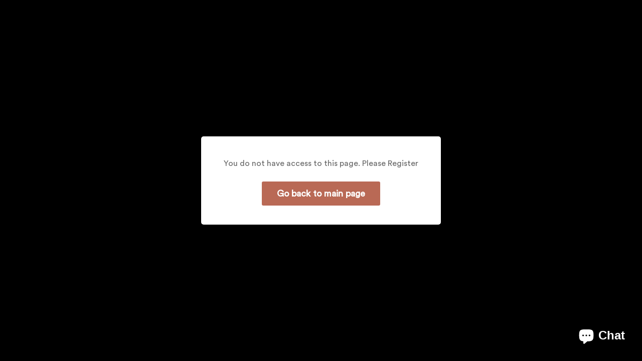

--- FILE ---
content_type: text/css
request_url: https://wholesale.beysis.com/cdn/shop/t/23/assets/global.css?v=160659797600313715471762234492
body_size: 803
content:
@font-face{font-family:Circular Std;src:url(/cdn/shop/files/CircularStd-Medium.eot?v=1761733394);src:url(/cdn/shop/files/CircularStd-Medium.eot?v=1761733394?#iefix) format("embedded-opentype"),url(/cdn/shop/files/CircularStd-Medium.woff2?v=1761733393) format("woff2"),url(/cdn/shop/files/CircularStd-Medium.woff?v=1761733394) format("woff"),url(/cdn/shop/files/CircularStd-Medium.ttf?v=1761733394) format("truetype");font-weight:500;font-style:normal;font-display:swap}@font-face{font-family:Circular Std Book;src:url(/cdn/shop/files/CircularStd-Book.eot?v=1761733394);src:url(/cdn/shop/files/CircularStd-Book.eot?v=1761733394?#iefix) format("embedded-opentype"),url(/cdn/shop/files/CircularStd-Book.woff2?v=1761733393) format("woff2"),url(/cdn/shop/files/CircularStd-Book.woff?v=1761733394) format("woff"),url(/cdn/shop/files/CircularStd-Book.ttf?v=1761733394) format("truetype");font-weight:500;font-style:normal;font-display:swap}h1,h2,h3,h4,h5,h6{letter-spacing:-.5px;font-weight:600!important}h1,.h1,h3,.h3,h4,.h4,h5,.h5,h6,.h6{font-family:Circular Std!important}h2,.call-to-action,a,button,body p,body,input,textarea,select,body #qab_bar,body #qab_message,.currency-switcher *,.main-header--tools .mini-cart-wrap,.pagination *,.option-header .option-name,select option,.template-customers-account .page-title,.customer *,.ls-results *,input #placeholder,input::placeholder,.field::-webkit-input-placeholder,.action-button,.cart-mini *,.cart *,input[type=text]::-webkit-input-placeholder,input[type=email]::-webkit-input-placeholder,input[type=number]::-webkit-input-placeholder,input[type=password]::-webkit-input-placeholder,textarea::-webkit-input-placeholder{font-family:Circular Std Book!important}.dynamic-title-size{font-size:var(--desktop_font_size)!important}.dynamic-title-size-sub-title{font-size:var(--desktop_font_size_sub_title)!important}.dynamic-title-size-heading{font-size:var(--desktop_font_size-heading)!important}.dynamic-title-size-body{font-size:var(--desktop_font_size_body)!important}body .main-header nav.full .nav-item>.label,body .main-header nav.full .nav-item .dropdown-wrap .dropdown-item a .label,body .main-header nav.full .nav-item .dropdown-wrap .dropdown-item a .icon,body .main-header nav.full .nav-item .dropdown-wrap .dropdown-item a,body .mobile-dropdown .list .list-item a{color:#a14636;font-family:Circular Std Book!important}.template-index .slideshow .slide .content .call-to-action{margin-top:0;border-radius:30px}.featured-collection .product-card-overlay-content{position:absolute;top:50%;transform:translateY(-50%);text-align:center;left:0;right:0;padding:0 20px}.dynamic-image-with-text .picture-block-body{color:unset}.home-logo-list .logo-bar{border-top:1px solid #dcdcdc;padding-top:20px}.home-logo-list .logo-bar .slick-track{display:flex;flex-wrap:wrap}.home-logo-list .logo-bar .slick-slide{min-width:16%}.home-logo-list .logo-bar__item{position:relative}.home-logo-list .logo-bar .slick-slide.slick-current.slick-active .logo-bar__item-img{opacity:1}.home-logo-list .logo-bar__item-img{cursor:pointer;top:0;left:0;width:100%;height:100%;background-position:center center;background-repeat:no-repeat;background-size:contain;opacity:.25;-webkit-transition:.3s ease-in-out;-o-transition:.3s ease-in-out;transition:.3s ease-in-out;position:relative;margin-left:auto;margin-right:auto;max-width:90%;background-color:transparent}.home-logo-list .logo-bar__text.hide{display:none}.home-logo-list{padding-top:50px}.home-logo-list .logo-bottom-content-text{text-align:center;margin-bottom:50px}.home-logo-list .logo-bar__item-img:after{content:"";display:block;padding-top:calc(100 / 220 * 100%)}.about-bannner .content-area-inner{max-width:600px}.about-bannner .inner-banner-txt{position:absolute;top:50%;transform:translateY(-50%);z-index:1;width:100%;height:max-content}.template-search .result figure img{width:100%;transform:unset!important}.home-login-wrapper .page-title .label{text-transform:capitalize;text-align:center;line-height:normal}@media only screen and (min-width: 992px){.slideshow .content.left.center{transform:translate(-40%,-50%);left:0;top:50%}}@media only screen and (max-width: 999px){.dynamic-title-size{font-size:var(--tablet_font_size)!important}.dynamic-title-size-sub-title{font-size:var(--tablet_font_size_sub_title)!important}.dynamic-title-size-heading{font-size:var(--tablet_font_size-heading)!important}.dynamic-title-size-body{font-size:var(--tablet_font_size_body)!important}.about-bannner .content-area-inner{max-width:500px}.template-product .product-area .product-details-wrapper .header .price{margin:0}}@media only screen and (max-width: 991px){.template-index .slideshow .slide .content.left.center{margin-right:0;margin-left:0;width:max-content;transform:translateY(-50%)}}@media only screen and (min-width: 720px){.slideshow .content.left.center{left:0;top:50%}.slideshow .desktop-hidden{display:none}}@media (max-width: 768px){.home-logo-list .logo-bar .slick-slide{min-width:33.3%}.home-logo-list .logo-bottom-content-text{margin-bottom:25px}}@media only screen and (max-width: 749px){.dynamic-title-size{font-size:var(--mobile_font_size)!important}.dynamic-title-size-sub-title{font-size:var(--mobile_font_size_sub_title)!important}.dynamic-title-size-heading{font-size:var(--mobile_font_size-heading)!important}.dynamic-title-size-body{font-size:var(--mobile_font_size_body)!important}.about-bannner .content-area-inner{max-width:350px}.about-bannner .content-area-inner p{font-size:12px}}@media only screen and (max-width: 719px){.slideshow .mobile-hidden{display:none}.template-index .slideshow .slide .content,.template-index .slideshow .slide .content.center,.template-index .slideshow .slide .content.left,.template-index .slideshow .slide .content.right,.template-index .slideshow .slide .content.left.center,.template-index .slideshow .slide .content.center-center{max-width:100%;width:100%;bottom:50%;top:0;height:100%;left:0;position:absolute}.template-index .slideshow .slide .content.left.center{transform:none}.slideshow .slide .content{display:flex;flex-direction:column;justify-content:space-between}.template-index .home-section.has-border:before,.template-index .slideshow:after{display:none}.template-index .slide .content-inner-wrap{position:absolute!important;top:0;bottom:0;left:0!important;width:100%}.template-index .slide .content-outer-wrap{position:absolute!important;left:0;width:100%;height:100%}.template-product .product-area .product-details-wrapper .header .price{margin:0}.template-product .product-area .product-form-grid{margin-top:5px}}
/*# sourceMappingURL=/cdn/shop/t/23/assets/global.css.map?v=160659797600313715471762234492 */


--- FILE ---
content_type: text/css
request_url: https://wholesale.beysis.com/cdn/shop/t/23/assets/dynamic.css?v=148109846846363695571762234567
body_size: 8829
content:
/** Shopify CDN: Minification failed

Line 249:83 Unexpected "}"

**/
/*-------- Gerneral Css --------*/
/* @font-face{font-family:'Fiona-Regular';src:url('Fiona-Regular.otf')  format('opentype'),url('Fiona-Regular.eot') format('embedded-opentype'),url('Fiona-Regular.woff') format('woff'),url('Fiona-Regular.ttf')  format('truetype'),url('Fiona-Regular.svg#Fiona-Regular') format('svg');font-weight:normal;font-style:normal;}
@font-face{font-family:'Skin-Regular';src:url('Skin-Regular.eot') format('embedded-opentype'),url('Skin-Regular.woff') format('woff'),url('Skin-Regular.ttf')  format('truetype'),url('Skin-Regular.svg#Skin-Regular') format('svg');font-weight:normal;font-style:normal;} */
/* html{font-size:100%;font-family:'Skin-Regular'!important;} */
html,body{-webkit-font-smoothing:antialiased;-moz-osx-font-smoothing:grayscale;font-size:16px;}
/* body,input,textarea,button,select{font-family:'Skin-Regular'!important;}
h1,.h1,h2,.h2,h3,.h3,h4,.h4,h5,.h5,h6,.h6{font-family:'Fiona-Regular';} */
p{font-size:16px;/*font-family:'Skin-Regular';*/letter-spacing:1px;}
a:hover,a:focus{text-decoration:none;outline:none;}
button:focus,input:focus,select:focus,textarea:focus{outline:none;box-shadow:none;}
a:hover,a:focus,.btn--link:hover,.btn--link:focus,.btn:hover,.btn:focus{opacity:1;}
a:not([disabled]):hover,a:focus{color:#b96955;}
a,button,input,select{-webkit-transition:all 0.2s ease-in-out;-moz-transition:all 0.2s ease-in-out;-o-transition:all 0.2s ease-in-out;transition:all 0.2s ease-in-out;/*font-family:'Skin-Regular';*/}
img{max-width:100%;vertical-align:top;}
/* .call-to-action{font-family:'Skin-Regular'!important;} */
.section-title{font-size:24px;}
.page-title{border:none;}

/*-------- Header Css --------*/
.header-minimal{padding:0;}
.page-title .label{font-size:36px;text-transform:uppercase;/*font-family:'Skin-Regular';*/} 
.main-header .header-minimal .store-logo{padding:0;}
.header-minimal nav.full ul{display:-webkit-box;display:-moz-box;display:-ms-flexbox;display:-webkit-flex;display:flex;-webkit-box-pack:space-between;-ms-flex-pack:space-between;-webkit-justify-content:space-between;-ms-justify-content:space-between;justify-content:space-between;width:80%;margin:0 auto;}
.quik{color:#78342f;text-transform:capitalize;/*font-family:'Skin-Regular';*/padding:0!important;border:1px solid transparent;letter-spacing:3px;font-size:13px;margin-right:20px;}
.main-header nav.full .nav-item>.label{text-transform:capitalize;/*font-family:'Skin-Regular';*/padding:0!important;border:1px solid transparent;letter-spacing:3px}
.main-header nav.full .nav-item>.label:hover{color:#b96955;border-bottom:1px solid #b96955;}
.main-header nav.full .nav-item.dropdown{position:inherit;}
.main-header nav.full{position:inherit;}
.main-header nav.full .nav-item .dropdown-wrap{position:relative;width:calc(100% - 350px);left:0;top:0;opacity:1;padding:0 15px;flex-flow:row wrap;display:inline-block;pointer-events:inherit;}
.nav-inner{position:absolute;width:100%;z-index:99;left:0;background:#fff;top:95px;padding:30px 0;}
.nav-deropdown{display:table;width:100%;padding-left:20px;padding-right:20px;}
.free-ship-txt{display:inline-block;width:350px;letter-spacing:2px;font-size:14px;float:left;}
.main-header nav.full .nav-item .dropdown-wrap li{width:33.33%;float:left;}
.main-header nav.full .nav-item .dropdown-wrap .dropdown-item a{/*font-family:'Skin-Regular';*/font-size:14px;font-weight:normal;} 
.main-header nav.full .nav-item{padding:38px 0;}
.mini-cart-wrap{font-size:14px!important;letter-spacing:1px;/*font-family:'Skin-Regular'!important;*/font-weight:normal;}
.main-header--tools .mini-cart-wrap .item-count{position:relative;top:0;transform:none;right:0;left:0;width:20px;float:right;margin-left:5px;height:20px;font-size:10px;text-align:center;}
.store-title img{max-width:100%;transform:none!important;}
#main-footer .newsletter a,#main-footer .contact a,#main-footer .footer-menu a,#main-footer .social a{color:#696969;}
.product-card-figure img,.product-main-image img,.product-area .showcase .wrap img,.product-area .pager .wrap img, .cart-table  img{transform:none!important;top:0!important;}

/*-------- Home Page Css --------*/
.collections .collection:hover .label,.featured-collections .collection:hover .label{visibility:hidden;}
.collections .collection .label,.collections .collection .browse,.featured-collections .collection .label,.featured-collections .collection .browse{position:absolute;top:50%;left:0;right:0;z-index:1000;text-align:center;color:#ffffff;text-shadow:0px 0px 10px rgba(0,0,0,0.33);margin:0;padding:0 30px;/*font-family:'Skin-Regular';*/}
.featured-collections .collection .browse{left:50%;background:transparent;font-size:24px;line-height:30px;border:none;padding:4px 0;color:#fff;width:100%; /*font-family:'Skin-Regular'!important;*/text-transform:inherit;}
.featured-collections .collection .browse:hover{background:transparent;color:#fff;}
.collections .collection:hover .collection-overlay,.featured-collections .collection:hover .collection-overlay{transform:none;}
.collections .collection:hover a,.featured-collections .collection:hover a{background-color:rgba(0,0,0,0.6);}
.collections .collection-wrap:hover .collection-wrap-image,.featured-collections .collection-wrap:hover .collection-wrap-image{transform:none;}
#main-footer .social{padding:0;margin:50px 0;}
.collection-title .description{max-width:600px;float:left;}
.template-index .featured-collections .wrap{justify-content:inherit;margin-left:-30px;}
.featured-collections .collection-wrap{padding-left:30px;width:25%;margin-bottom:20px;}
/* .template-index .slide img{width:100vmax;z-index:-1;position:absolute;top:0;left:50%;transform:translate(-50%,0);pointer-events:none;height:auto;min-width:auto;min-height:auto;} */
.picture-block-image img{height:auto;}
.quick-order .description{max-width:600px;float:left;}
.template-index .slide.active{z-index:auto!important;opacity:1 !important;}

/*-------- Shop Page Css --------*/
.product-inner{position:relative;}
.product-card-footer{position:absolute;top:0;transform:translateY(-50%);text-align:center;left:0;right:0;opacity:0;height:100%;z-index:99;margin:0;}
.product-card-details .title a{color:#fff;}
.product-inner:hover .product-card-figure:before{content:"";background:rgba(0,0,0,0.6);width:100%;height:100%;position:absolute;z-index:1;}
.product-card-footer .product-card-interactions{display:inline-block;width:100%;height:100%;}
.product-card-details .title{font-size:22px;/*font-family:'Skin-Regular'!important;*/}
.product-card-details .price span{color:#fff;font-size:24px;/*font-family:'Skin-Regular'!important;*/}
.product-card-overlay{padding:0;background:transparent;}
.product-card-footer .product-card-interaction-addtocart{display:none;}
.product-card-footer .product-card-interaction-quickshop{opacity:0;width:100%;height:100%;position:absolute;background:transparent;}
.product figure>a{position:relative;}
.product figure>a.product-card-overlay{top:0;width:100%;position:absolute;height:100%;transform:none!important;background:transparent;z-index:1;}
.quickshop-content{padding:70px;}
.product-details .header{text-align:left;}
.page-title{text-align:left;padding:30px 0 50px;}
.collections .label{/*font-family:'Skin-Regular';*/font-size:28px;color:#fff;margin:0;text-shadow:0px 0px 10px rgba(0,0,0,0.33);}
.product-card-overlay-content{position:absolute;top:50%;transform:translateY(-50%);text-align:center;left:0;right:0;padding:0 20px;}
.product-form-grid.product-form-grid-select{align-items:center;justify-content:center;display:flex;}
.product-area .showcase .container{margin:0;width:80%;}
.product-area .left-main-image .pager{float:right;}
.description{color:#696969;}
.product-area .below-main-image .wrap{max-width:140px;}
.inner-contact p{color:#696969;}
.mobile-product-title{display:none;}
.collection-title .label,.template-collection .page-title.collection-title .label{font-size:40px;}
.template-list-collections .rte{display:none;}
.collection-list-title{position:absolute;top:0;right:0;bottom:0;left:0;z-index:2000;background-color:rgba(0,0,0,0.2);box-shadow:inset 0 0 0 1px rgba(0,0,0,0.1);transition:background-color 0.25s cubic-bezier(0.4,0,0.2,1);display:-webkit-box;display:-moz-box;display:-ms-flexbox;display:-webkit-flex;display:flex;-webkit-box-align:center;-ms-flex-align:center;-webkit-align-items:center;-ms-align-items:center;align-items:center;-webkit-box-pack:center;-ms-flex-pack:center;-webkit-justify-content:center;-ms-justify-content:center;justify-content:center;}
.collection-list-title .shop-btn{background:transparent;font-size:14px;line-height:30px;border:none;padding:4px 0;color:#fff;width:100%;/*font-family:'Skin-Regular'!important;*/left:50%;position:absolute;top:50%;right:0;z-index:1000;text-align:center;text-shadow:0px 0px 10px rgba(0,0,0,0.33);margin:0;transform:translateX(-50%);transition:opacity 0.35s cubic-bezier(0.4,0,0.2,1),background-color 0.15s cubic-bezier(0.4,0,0.2,1),border-color 0.15s cubic-bezier(0.4,0,0.2,1);text-transform:uppercase;opacity:0;}
.collection-list-title:hover{background:rgba(0,0,0,0.6);}
.collection-list-title:hover h2{display:none;}
.collection-list-title:hover .shop-btn{opacity:1;}
.australia_pro a{color:#696969;}
.swal-text{color:#696969!important;text-align:center;}
.product figure>.product-card-overlay {top: 0;background: none;}

/*-------- About Css --------*/
.about-bannner{position:relative;}
.inner-banner-txt{position:absolute;bottom:50px;z-index:1;width:100%;}
.inner-banner-txt h1{text-transform:capitalize;font-size:80px;color:#b96955;}
.breadcrumb-navigation{padding:0;}
.inner-contact{display:inline-block;width:100%;padding:50px 0;}
.template-list-collections .collections{padding-top:0;}

/*-------- Contact Css --------*/
.contact-inner{padding:80px 0;display:inline-block;width:100%;}
.contact-left{width:50%;float:left;}
.contact-right{width:50%;display:table;margin:0 auto;}
.contact-inner h2{/* font-family:'Skin-Regular';*/color:#000;margin-bottom:50px;}
.inquiry-list h5{font-size:68px;font-weight:normal;margin-bottom:20px;opacity:0.5;}
.inquiry-info{margin-bottom:0;display:none;color:#696969;}
.inquiry-info p{margin:0 0 20px 0;color:#3E5C59;}
.inquiry-list h5.show{opacity:1;}
.template-contact .full-width-form{width:70%; margin: 0 auto;}
input::-webkit-input-placeholder{color:#696969!important;}
input::-moz-placeholder{color:#696969!important;}
input:-ms-input-placeholder{color:#696969!important;}
input:-moz-placeholder{color:#696969!important;}
textarea::-webkit-input-placeholder{color:#696969!important;}
textarea::-moz-placeholder{color:#696969!important;}
textarea:-ms-input-placeholder{color:#696969!important;}
textarea:-moz-placeholder{color:#696969!important;}
#contact-form input,#contact-form .field,#contact-form textarea{border-bottom:1px solid #000!important;border:none;padding-left:0;letter-spacing:2px;padding-bottom:5px;}
#contact-form textarea{border:1px solid #000!important;padding:10px!important;}
.template-contact .submit-button{padding:15px;margin-top:30px;background:#20145a;width:100%;text-transform:capitalize;font-size:16px;border:1px solid #20145a;}
.page-body-content{display:inline-block;width:100%;}

/*-------- Quik Reorder Css --------*/
.reorder-box{border:1px solid #d4d4d4;display:-webkit-box;display:-moz-box;display:-ms-flexbox;display:-webkit-flex;display:flex;-webkit-box-align:center;-ms-flex-align:center;-webkit-align-items:center;-ms-align-items:center;align-items:center;width:100%;border-bottom:none;}
.reorderbox-left{padding:0px 0 0 10px;border-bottom:none;display:-webkit-box;display:-moz-box;display:-ms-flexbox;display:-webkit-flex;display:flex;-webkit-box-align:center;-ms-flex-align:center;-webkit-align-items:center;-ms-align-items:center;align-items:center;width:40%;}
.reorder-box form{display:-webkit-box;display:-moz-box;display:-ms-flexbox;display:-webkit-flex;display:flex;-webkit-box-align:center;-ms-flex-align:center;-webkit-align-items:center;-ms-align-items:center;align-items:center;width:60%;}
.pdpImage img{width:100px;height:100px;object-fit:cover;}
.pdpTitle{width:calc(100% - 100px);padding:0 0 0 30px;color:#000;font-size:14px;font-weight:normal;letter-spacing:2px;}
.pdpSelect select{border:1px solid #3E5C59!important;-webkit-appearance:none;background-image:url(down-button.png)!important;background-repeat:no-repeat;border-radius:0!important;padding:15px 20px;font-size:14px;/* font-family:'Skin-Regular'!important;*/width:200px;color:#3E5C59;background-position:center right 20px;background-size:10px;background-color:transparent;height:50px;}
.pdpSelect{margin-right:25px;width:33.33%;}
.pdpPrice{padding:0 40px 0 25px;border-left:1px solid #d4d4d4;color:#3E5C59;letter-spacing:2px;font-size:18px;font-weight:normal;height:112px;display:-webkit-box;display:-moz-box;display:-ms-flexbox;display:-webkit-flex;display:flex;-webkit-box-align:center;-ms-flex-align:center;-webkit-align-items:center;-ms-align-items:center;align-items:center;width:33.33%;justify-content:center;border-right:1px solid #d4d4d4;}
.pdpQty{display:-webkit-box;display:-moz-box;display:-ms-flexbox;display:-webkit-flex;display:flex;-webkit-box-align:center;-ms-flex-align:center;-webkit-align-items:center;-ms-align-items:center;align-items:center;height:50px;border:1px solid #3E5C59;margin:0 30px;width:33.33%;}
.pdpQty input{margin:0;font-size:18px;color:#3E5C59;/*font-family:'Skin-Regular'!important;*/padding:0;height:50px;border:none;width:85px;}
.pdpQty .qtyminus,.pdpQty .qtyplus{font-size:22px;padding:0;width:50%;}
.pdpButton button{background:transparent!important;color:#3E5C59!important;border:none!important;}
.pdpButton button span{text-transform:none;font-size:16px;/*font-family:'Skin-Regular'!important;*/letter-spacing:2px;}
.pdpButton{height:112px;width:100%;border-left:1px solid #d4d4d4;position:relative;width:33.33%;}
.pdpButton button{padding:0!important;display:inline-block;width:100%;height:100%;}
.pdpButton button .product-card-interaction-addtocart-available{background:#20145a;color:#fff;height:100%;align-items:center;}
.reorder-list .Collection_title{font-size:22px;color:#b96955;letter-spacing:1px;margin:50px 0 20px 0;}
.quickshop-product .product-area .color-info{display:none;}
.product-area .color-info{display:inline-block;width:50%;}
.product-area .color-info .option-name,.product-area .qty-info label{text-align:center;justify-content:center;}
.reorder-listing{border-bottom:1px solid #d4d4d4;}
.pdpButton:before{content:"";background:#20145a;width:100%;height:1px;bottom:-1px;position:absolute;z-index:1;}
.quickshop-content .product-area .qty-info label{text-align:center;justify-content:center;}
.product-quantity-input{margin:0 auto;}
.reorder-list {display: inline-block;width: 100%;margin-top: 50px;}
.mobile-show {display:none;}
/*-------- Login Css --------*/
.action-button.submit,.action-button.unavailable,.customer .account-form .submit-button,.customer.addresses .edit-add-address .submit-wrap .action-button,.cart-submit,.template-index .slide .content .call-to-action,.password-page-field-wrap .submit{padding:10px 24px;}
.product-submit{padding:17px 0!important;}
.no-customer.template-index .slideshow--desktop-height-medium .image-wrap{height:450px;}
.button-part{display:inline-block;margin-top:0px;margin-right:8px;width:35%;}
.button-part p{color:#000;margin:0 0 15px 0;font-size:20px;letter-spacing:0;font-weight:500;}
.button-part .btn{display:inline-block;background:#b96955;color:#fff;margin-top:5px;width:220px;padding:10px 0px;border-radius:0;font-size:20px;text-transform:uppercase;}
.template-index .slide .button-part .btn img{position:relative;width:16px !important;height:auto;transform:none;top:0;left:0;min-width:16px;min-height:16px;margin-right:4px;z-index:1;vertical-align:top;margin-top:5px;}
.button-part .btn:hover{background:#aa5d49;color:#fff;}
.template-customers-login .page-title,.template-customers-register .page-title{text-align:center;padding:30px 0;}
.customer .account-form{padding:0;margin:0 auto;width:40%;}
.customer .account-form form{max-width:100%;padding:0;float:left;width:100%;}
.account-form .page-title .label{font-size:26px;}
.customer.login .secondary-wrap p{text-align:center;font-size:16px;}
.no-customer nav{display:none!important;}
.no-customer .header-minimal{display:-webkit-box;display:-moz-box;display:-ms-flexbox;display:-webkit-flex;display:flex;-webkit-box-align:center;-ms-flex-align:center;-webkit-align-items:center;-ms-align-items:center;align-items:center;justify-content:space-between;}
.no-customer .swal-overlay{background:#000;}
.no-customer .swal-button{background:#b96955;color:#fff;padding:13px 30px;font-size:18px!important;border-radius:3px;}
.no-customer .swal-button:hover{background:#aa5d49;color:#fff;}
.no-customer .swal-button-container{margin:0 auto;display:table;}
.no-customer .swal-footer{margin:13px 0 25px 0;}
.no-customer .swal-button:focus{outline:none;box-shadow:none;}
.no-customer .currency-switcher,.no-customer .live-search,.no-customer .mini-cart-wrap{display:none;}
.customer .account-form .field-wrap textarea{width:100%;}
.no-customer .main-header--tools.tools{display:none;}
.no-customer #shopify-section-static-footer{display:none;}
.no-customer .image-wrap svg{display:none;}
.no-customer.template-index .slide .content .title{text-transform:uppercase;/*font-family:'Skin-Regular';*/color:#b96955;font-size:38px;}
.no-customer .sub-head{font-size:20px;margin:0;}
.out-side-aus{display:none;}
.australia_pro{display:block;}
#customer-create select{border:1px solid #d4d4d4;border-radius:0!important;background-color:transparent;-webkit-appearance:none;background-image:url(down-button.png)!important;background-repeat:no-repeat;background-position:center right 20px;background-size:15px;}
.account-form .page-title{text-align:left;padding-bottom:0;}
.no-customer .page-body-content{margin-bottom:30px;}
.customer.login .secondary-wrap{display:inline-block;width:100%;}
.account-form .submit-button,.account-form .cf-button {padding:10px 30px!important;text-transform:none!important;font-size:16px!important;letter-spacing:2px!important;}
.fiterCat li{display:inline-block;margin-right:20px;font-size:20px;opacity:0.4;cursor:pointer;}
.fiterCat li.active{opacity:1;}
.pdpSelect.hide{display:none;}
.pdpButton.australia_pro [disabled="disabled"]{font-size:16px;padding:0 20px!important;color:#b96955!important;font-weight:bold;}
.pdpButton.australia_pro{background:url(disble-au.png);background-repeat:no-repeat!important;background-size:100px!important;background-position:center center!important;}
.quick-order .page-title{padding-bottom:30px;}
#customer-fields label{font-style:normal;font-weight:400;display:block;margin-bottom:15px;font-size:14px;color:dimgrey;margin-top:0;}
.customr-field input{font-style:normal;font-weight:400;position:relative;display:inline-block;padding:14px;font-size:14px;line-height:1.5;color:dimgrey;text-align:left;cursor:pointer;border:1px solid #d4d4d4;}
.customr-container-item{margin-top:20px;}
.customr-field select{padding:14px;}
textarea{width:100%;}
.error_color .errors{ color:#d20000; }
.product-form__item.product-form__item--quantity {display: flex;table-layout: fixed;-webkit-flex: 0 0 200px;    -moz-flex: 0 0 200px;    -ms-flex: 0 0 200px;    flex: 0 0 200px;}
.product-form__item.product-form__item--quantity input {    width: 40px;    padding: 10px 5px;    border: 1px solid #ccc;    border-radius: 0;    margin: 0 -0.5px;text-align:center;}
.contact-page-content{padding-bottom: 40px;}
.template-contact .text-content-wrap{padding-top:0;}
.sub-head-p{color: #000;max-width: 740px;margin: 20px auto;}

/*==vk-start==*/
.home-login-wrapper{display:flex;flex-wrap:wrap;margin:0 -15px;}
.home-login-wrapper .half-col{width:100%;max-width:50%;padding:0 15px;}
.home-login-wrapper  .page-title span.label{/*font-family: 'Fiona-Regular';*/text-transform: capitalize;font-size:72px;display: block;text-align: center;line-height:normal;}
.home-login-wrapper .account-form{max-width:400px;margin:0 auto;text-align:center;}
.home-login-wrapper .account-form .field-wrap{margin-bottom:15px;}
.home-login-wrapper .account-form .field-wrap input,.home-login-wrapper .account-form .customr-field input{width: 100%; border: none; border-bottom: 1px solid #ccc;padding:10px 10px 10px 0;}
.home-login-wrapper h3{/*font-family:'Skin-Regular';*/text-transform:uppercase;font-size:16px;text-align:center;}
.home-login-wrapper .forgot-password {display:block;}
.home-login-wrapper  .action-button.submit-button{margin:10% 0;}
.home-login-wrapper .account-form .page-title{padding:30px 0;}
.home-login-wrapper .account-form  button img{position: unset; height: 20px;width:auto;display: inline-block;transform: unset;min-width: auto;min-height: auto;margin-right: 10px;}
.home-login-wrapper .half-col{position:relative;}
.home-login-wrapper .half-col:not(:last-child):before{position:absolute;content:"";right:0;top:0;height:100%;width:1px;background:#ccc;}
.home-login-wrapper .account-form .customr-field select{border:none;border-bottom:1px solid #ccc;background: transparent;padding: 10px 10px 10px 0;}

.logo-bar__text.hide{display:none;}
.home-logo-list .logo-bar {border-top:1px solid #dcdcdc;padding-top:20px;}
.home-logo-list{padding-top:50px;}
.logo-bottom-content-text{text-align: center;font-size: 26px;margin-bottom: 50px;}
.logo-bottom-content-text p{font-size: 26px;}
.logo-bar .slick-track{display:flex;flex-wrap:wrap;}
.logo-bar .slick-slide{min-width: 16%;}
.logo-bar__item{position:relative;}
.logo-bar__item-img{cursor: pointer;top: 0;left: 0; width: 100%;height: 100%;background-position: center center;background-repeat: no-repeat;background-size: contain;opacity: 0.25; -webkit-transition: 0.3s ease-in-out;-o-transition: 0.3s ease-in-out; transition: 0.3s ease-in-out;position: relative; margin-left: auto; margin-right: auto;max-width: 90%;background-color: transparent;}
.logo-bar__item-img:after{content: "";display: block;padding-top: calc(100 / 220 * 100%);}
.logo-bar  .slick-slide.slick-current.slick-active .logo-bar__item-img{opacity:1;}

.template-list-collections .collections .collection{padding-bottom: 100%;}

.action-button.submit, .action-button.unavailable, .customer .account-form .submit-button, .customer.addresses .edit-add-address .submit-wrap .action-button, .cart-submit, .template-index .slide .content .call-to-action, .password-page-field-wrap .submit, .cart-mini-actions .action-button, .product-card-interaction, .promo-block--secondary .promo-block--button, .promo-block--button, .action-button, .shopify-challenge__button, .newsletter-wrap .submit, .pxs-newsletter-form-button, .subcollection-link, .collections .collection .browse, .featured-collections .collection .browse, .lsr-footer-viewall, html .shopify-payment-button .shopify-payment-button__button--unbranded{border-radius:8px;}
.action-button:hover.submit:hover, .action-button.unavailable:hover, .customer .account-form .submit-button:hover, .customer.addresses .edit-add-address .submit-wrap .action-button:hover, .cart-submit:hover, .template-index .slide .content .call-to-action:hover, .password-page-field-wrap .submit:hover, .cart-mini-actions .action-button:hover, .product-card-interaction:hover, .promo-block--secondary .promo-block--button:hover, .promo-block--button:hover, .action-button:hover, .shopify-challenge__button:hover, .newsletter-wrap .submit:hover, .pxs-newsletter-form-button:hover, .subcollection-link:hover, .collections .collection .browse:hover, .featured-collections .collection .browse:hover, .lsr-footer-viewall:hover, html .shopify-payment-button .shopify-payment-button__button--unbranded:hover,.o-btn-solid--secondary:hover {background: #fff; border-color: #20145a;color: #20145a;}
.breadcrumb-navigation a{color:#78342f;}

.product-details-alignment-center .options{padding:0;}
.product-form .product-form-grid.product-form-grid-select{display:block;}
.c-pro-qty{display:flex;margin-top:0;align-items:center;margin-bottom:20px;}
.c-pro-qty .qty-info{-ms-flex-preferred-size: 150px;flex-basis: 150px;height:50px;}}
.c-pro-qty .qty-info input{border-radius:8px;}
.c-pro-qty .product-submit {-ms-flex: 1;flex: 1;margin:0 1rem;}

.product-details .product-form-has-spb .action-button.submit{background-color:#20145a;color:#fff;}
.product-details .product-form-has-spb .action-button.submit:hover{color:#20145a;background-color:#fff;}
.product-area .product-details-wrapper .description{padding-top:15px;}
.product-details .description .rte p{margin-bottom:10px;}

html .shopify-payment-button .shopify-payment-button__button--unbranded{color:#20145a;background-color:#fff;}

.product-area .product-details-wrapper .header .title{/*font-family:'Fiona-Regular';*/ font-size: 71px;text-transform: inherit;line-height:normal;}
.mobile-product-title h1.title{/*font-family:'Fiona-Regular';*/line-height:normal;} 
.product-area .product-details-wrapper .header .price{/*font-family:'Skin-Regular';*/font-size:19px;margin:10px 0;}
.main-header--tools .mini-cart-wrap .item-count{background:#78342f}

.c-product-builder__swatches { display: -ms-flexbox; display: flex;  -ms-flex-wrap: wrap;flex-wrap: wrap;}
.c-product-builder__swatches-swatch.is-color { width: 40px; height: 40px;margin-left: 1%;border-radius: 50%; margin-right: 0;padding: 0; border: none;}
.c-product-builder__swatches-swatch.is-color>span {display: none;}
.c-product-builder__swatches-swatch.is-color:after {content: "";display: block;position: absolute;top: 50%;left: 50%;width: 30px;height: 30px;border-radius: 50%;background: #eee;transform: translate(-50%,-50%);background-size: cover;background-repeat: no-repeat;background-position: 50%;}


.shipping-days{font-size:14px;margin:0;}

.product-form-grid .option-header{display:flex;}
.product-form-grid .option_value{font-size:14px;margin-left:10px;}
.product-form-grid{margin-top:15px;}
.product-area .showcase .wrap.active .overlay, .product-area .pager .wrap.active .overlay{box-shadow:unset;}

.option-values.variant_color .tooltip{display:none;}
.variant_color .option-value{height:40px;width:40px;position:relative;}
.variant_color .option-value-name{ font-size: 0;padding: 0;border-radius: 50%;width: 30px; height: 30px;min-width: auto;border-radius:50%;background-color: #eee;border-color: transparent !important;}
.variant_color .option-value-input{ appearance: none;border-radius:50%;}
.variant_color  .option-value-input:checked{border:1px solid #000;opacity:1;}
.variant_color  .option-value-input:checked+.option-value-name{border-color:transparent !important;background-color:#eee;}
.variant_color .option-value{ margin-right: 1%; margin-bottom: 0.75rem;}

.variant_size .option-value-name{border-radius:8px;}

.product-images{position:relative;}
.product-images .pager .wrap.thumb {padding:0;width: 50px !important;height: 50px;border-radius: 500px;margin-bottom: 10px;overflow: hidden;border: 1px solid #c7c7c7;background: none;cursor: pointer;opacity: .5;display:block;}
.product-images .pager{ left: 3rem; position: absolute;top: 50%;transform: translateY(-50%);z-index:111;width:min-content;}
.product-images .pager .slick-current.slick-active .wrap.thumb{opacity:1;}
.product-images .pager .wrap.thumb img{-o-object-fit: cover; object-fit: cover; height: 100%;}

.product-details-wrapper .sharethis-modal{position: unset; display: block;opacity: 1;box-shadow: none; border: none;padding: 0;transform:unset;align-items: center;display: flex;}
.product-details-wrapper .product-interactions{width:100%;justify-content: flex-start;}
.product-details-wrapper .product-details-wrapper .sharethis-link{display:inline-block;}
.product-details-wrapper .product-interactions .share-this .sharethis-trigger{width:auto;padding:0 20px 0 0;}
.product-details-wrapper .product-interactions .sharethis-link svg{height:15px;width:15px;}
.product-details-wrapper .product-interactions  .sharethis-trigger svg{display:none;}
.product-details-wrapper .product-interaction .sharethis-title{margin-lefT:0;}
.product-details-wrapper .product-interactions{padding:15px 0;}
.product-details-wrapper .product-interaction{justify-content: flex-start}

.below-main-image .slick-arrow{height: 25px;width: 25px;background: #fff;border: none;left: 25px;transform: translateX(-50%);position: absolute;}
.below-main-image .slick-prev.slick-arrow{top: -35px;}
.below-main-image .slick-prev:before{position:absolute;content:"";top:52%;left:50%;transform: translate(-50%, -50%);height:20px;width:20px;background:url(/cdn/shop/files/arrow-up-s-line.svg?v=1659328012);background-size: contain;background-position: center;}
.below-main-image .slick-next:before{position:absolute;content:"";top:52%;left:50%;transform: translate(-50%, -50%);height:20px;width:20px;background:url(/cdn/shop/files/arrow-down-s-line.svg?v=1659328012);background-size: contain;background-position: center;}
.below-main-image .slick-next.slick-arrow{bottom: -30px;}

.qty-info{display: flex; align-items: center;padding: 0.8rem 1rem;border: 1px solid #20145a;border-radius:8px;}
.qty-info input{width: 2.75em;padding:0;border:0;height:auto;font-size: 16px;font-weight: 600;color:#20145a;}
.qty-info button{height:100%;padding: 0;border: 0;background: transparent;display: flex;align-items: center;}
.qty-info  svg{fill:#20145a;width:1.14em}

.main-product-wrapp{display:flex;flex-wrap:wrap;}
.product-form-grid select.select_sizes {font-size:14px;padding: 1em 1.25em;border: 0.1em solid #3e5c59;padding-right: 32px;border-radius: 8px;background-size: 11px;background: url(/cdn/shop/files/icon-angle-down.svg?v=1660568921);appearance: none;margin-bottom:20px;background-repeat: no-repeat;background-position-x: 95%;background-position-y: center;}
.product-form-grid  .option-values.variant_size{display:none;}
.product-area .options{border:none;}

.register-form .cf-react-target .cf-field-container  input{width: 100% !important;border: none !important;border-bottom: 1px solid #ccc !important;padding: 10px 10px 10px 0 !important;font-size: 14px !important;}
.register-form .cf-react-target .cf-field-container select{border: none !important;padding: 10px 10px 10px 0 !important;font-size: 14px !important;background:transparent;border-bottom: 1px solid #ccc !important;}

.account-form .cf-button{background-color: #20145a;border: 1px solid #20145a !important;color: #fff;text-transform: uppercase !important;border-radius: 8px;font-size: 16px !important;line-height: 1.5;}
.account-form .cf-button:hover{background: #fff;border-color: #20145a;color: #20145a;}
.account-form .cf-form-inner .cf-form-actions{display:flex;flex-wrap:wrap;margin:0 -5px;justify-content: center;}
.account-form .cf-form-inner .cf-form-actions button{margin-left:5px;margin-right:5px;}
.product-form-grid .variant_color .option-value .option-value-name.title{margin-top:0;}



/*==vk-end==*/
/*==color swatch start==*/
.s-swatch--mauve, .s-swatch--mauve { 
  background-color: #e4d4d6 !important;border-color: #e4d4d6;color: #e4d4d6;}
.s-swatch--blue,.s-swatch--navy,.s-swatch--midnight-blue,.s-swatch--navy {
  background-color: #1c222d !important;
  border-color: #1c222d;
  color: #1c222d;}
.s-swatch--green,.s-swatch--olive,.s-swatch--green {
  background-color: #38473b !important;
  border-color: #38473b;
  color: #38473b;}
.s-swatch--terracotta {
  background-color: #a04b34 !important;
  border-color: #a04b34;
  color: #a04b34;}
  .s-swatch--silver,.s-swatch--grey,.s-swatch--gunmetal {
  background-color: #4f4649 !important;
  border-color: #4f4649;
  color: #4f4649;}
  .variant_color .option-value-input:checked+.s-swatch--white {
  background-color: #f6f6f6 !important;
  border-color: #f6f6f6;
  color: #f6f6f6;}
 .s-swatch--champagne {
  background-color: #bcac98 !important;
  border-color: #bcac98;
  color: #bcac98;}
  .s-swatch--nude,.s-swatch--beige,.s-swatch--nude {
  background-color: #e2d3c4 !important;
  border-color: #e2d3c4;
  color: #e2d3c4;}
  .s-swatch--camel {
  background-color: #c4aa9b !important;
  border-color: #c4aa9b;
  color: #c4aa9b;}
  .s-swatch--latte {
  background-color: #ab8f81 !important;
  border-color: #ab8f81;
  color: #ab8f81;}
  .s-swatch--black {
  background-color: #080705 !important;
  border-color: #080705;
  color: #080705;}
 .s-swatch--lilac {
  background-color: #b0a2cf !important;
  border-color: #b0a2cf;
  color: #b0a2cf;}
 .s-swatch--cobalt-blue {
  background-color: #1752b6 !important;
  border-color: #1752b6;
  color: #1752b6;}
 .s-swatch--peach {
  background-color: #ee5062 !important;
  border-color: #ee5062;
  color: #ee5062;}
  .s-swatch--melon {
  background-color: #ef0025 !important;
  border-color: #ef0025;
  color: #ef0025;}
 .s-swatch--red {
  background-color: #a20201 !important;
  border-color: #a20201;
  color: #a20201;}
  .s-swatch--burgundy {
  background-color: #3f0e0b !important;
  border-color: #3f0e0b;
  color: #3f0e0b;}
  .s-swatch--maroon {
  background-color: #540134 !important;
  border-color: #540134;
  color: #540134;}
  .s-swatch--aqua {
  background-color: #9ecfcb !important;
  border-color: #9ecfcb;
  color: #9ecfcb;}
  .s-swatch--teal-blue {
  background-color: #3681b0 !important;
  border-color: #3681b0;
  color: #3681b0;}
  .s-swatch--light-blue {
  background-color: #bfd2e0 !important;
  border-color: #bfd2e0;
  color: #bfd2e0;}
  .s-swatch--light-pink {
  background-color: #e79daf !important;
  border-color: #e79daf;
  color: #e79daf;}
  .s-swatch--pink,.s-swatch--nude-pink {
  background-color: #fed4de !important;
  border-color: #fed4de;
  color: #fed4de;}
  .s-swatch--nail-oil {
  background-color: #ebcab0 !important;
  border-color: #ebcab0;
  color: #ebcab0;}
  .s-swatch--top-coat {
  background-color: #e6e6e6 !important;
  border-color: #e6e6e6;
  color: #e6e6e6;}
  .s-swatch--base-coat {
  background-color: #e6e6e6 !important;
  border-color: #e6e6e6;
  color: #e6e6e6;}
  .s-swatch--light-grey {
  background-color: #dedfe3 !important;
  border-color: #dedfe3;
  color: #dedfe3;}
 .s-swatch--light-olive {
  background-color: #cbccc4 !important;
  border-color: #cbccc4;
  color: #cbccc4;}
  .s-swatch--light-lilac {
  background-color: #cdc5df !important;
  border-color: #cdc5df;
  color: #cdc5df;}
  .s-swatch--ruby {
  background-color: #7c0623 !important;
  border-color: #7c0623;
  color: #7c0623;}
  .s-swatch--pastel-peach {
  background-color: #e7c2b5 !important;
  border-color: #e7c2b5;
  color: #e7c2b5;}
  .s-swatch--pastel-pink {
  background-color: #e6cbe6 !important;
  border-color: #e6cbe6;
  color: #e6cbe6;}
 .s-swatch--dark-pink {
  background-color: #d41550 !important;
  border-color: #d41550;
  color: #d41550;}
  .s-swatch--metallic-maroon {
  background-color: rgba(0,0,0,0) !important;
  border-color: rgba(0,0,0,0);
  color: rgba(0,0,0,0);background-image: url('//cdn.shopify.com/s/files/1/2100/1447/files/metallicmaroon_bcg_8cc7c292-db1e-420e-8bf2-478d487448ed_256x@2x.jpg?v=1562651002') !important;}.s-swatch--metallic-silver::after {
  background-color: rgba(0,0,0,0) !important;
  border-color: rgba(0,0,0,0);
  color: rgba(0,0,0,0);background-image: url('//cdn.shopify.com/s/files/1/2100/1447/files/Mercury_Rising_256x@2x.jpg?v=1562650969') !important;}.s-swatch--metallic-gold::after {
  background-color: rgba(0,0,0,0) !important;
  border-color: rgba(0,0,0,0);
  color: rgba(0,0,0,0);background-image: url('//cdn.shopify.com/s/files/1/2100/1447/files/Wine_Shine_256x@2x.jpg?v=1562650986') !important;}.s-swatch--multi::after {
  background-color: rgba(0,0,0,0) !important;
  border-color: rgba(0,0,0,0);
  color: rgba(0,0,0,0);background-image: url('//cdn.shopify.com/s/files/1/2100/1447/files/Confetti_Dreams_256x@2x.jpg?v=1562650962') !important;}
 .s-swatch--clear {
  background-color: #ffffff !important;
  border-color: #ffffff;
  color: #ffffff;}
  .s-swatch--rose-de-mai {
  background-color: #ffffff !important;
  border-color: #ffffff;
  color: #ffffff;}
  .s-swatch--wild-bergamot {
  background-color: #ffffff !important;
  border-color: #ffffff;
  color: #ffffff;}
  .s-swatch--burnt-vanilla {
  background-color: #ffffff !important;
  border-color: #ffffff;
  color: #ffffff;}
  .s-swatch--pistachio,.s-swatch--pistachio {
  background-color: #838e4c !important;
  border-color: #838e4c;
  color: #838e4c;}
  .s-swatch--Mrey,.s-swatch--mrey {
  background-color: #576275 !important;
  border-color: #576275;
  color: #576275;}
  .s-swatch--mint {
  background-color: #b9ddbd !important;
  border-color: #b9ddbd;
  color: #b9ddbd;}
  .s-swatch--graphite-blue {
  background-color: #335e8a !important;
  border-color: #335e8a;
  color: #335e8a;}
  .s-swatch--coral {
  background-color: #fd9377 !important;
  border-color: #fd9377;
  color: #fd9377;}
  .s-swatch--fawn {
  background-color: #c6b0a3 !important;
  border-color: #c6b0a3;
  color: #c6b0a3;}
  .s-swatch--cool-grey {
  background-color: #d1d0d6 !important;
  border-color: #d1d0d6;
  color: #d1d0d6;}
  .s-swatch--sage {
  background-color: #b5beab !important;
  border-color: #b5beab;
  color: #b5beab;}
  .s-swatch--blush {
  background-color: #e0baa2 !important;
  border-color: #e0baa2;
  color: #e0baa2;}
  .s-swatch--candy {
  background-color: #f0cdca !important;
  border-color: #f0cdca;
  color: #f0cdca;}
 .s-swatch--smoke {
  background-color: #b7b7b7 !important;
  border-color: #b7b7b7;
  color: #b7b7b7;}
/*==color swatch end==*/

body.template-index .featured-collection .product-list{margin: 0 -15px;width:auto}
.featured-collection .product-list .collection-main{max-width:25%;width: 100%;padding:0px 15px 30px;}
.featured-collection .product-list .collection-inner a{display: block;position: relative;overflow: hidden;}
.featured-collection .product-list .collection-inner a:after{opacity:0;visibility:hidden;content: "";background: rgba(0,0,0,0.6);width: 100%;height: 100%;position: absolute;z-index: 1;left: 0;top: 0;}
.featured-collection .product-list .collection-inner a:hover:after{opacity:1;visibility:visible;}
.featured-collection .product-list .collection-inner a:hover .product-card-overlay{opacity: 1;visibility: visible;top: 0;left: 0;width: 100%;height: 100%;transform:translateY(0);background-color: transparent;}
.featured-collection .product-list .collection-inner a:hover .product-card-overlay .product-card-overlay-content{opacity: 1;}






/*==resource-page-start==*/
.resource-header{text-align:center;max-width:1000px;margin:0 auto}
.resource-content-block{display:flex;flex-wrap:wrap;margin-top:50px;margin-left:-15px;margin-right:-15px}
.resource-item{padding:0 15px;margin-bottom:60px}
.resource-item.col-1{width:100%}
.resource-item.col-2{width:50%}
.resource-item.col-3{width:33.33%;display:flex;flex-direction:column}
.resource-item.col-4{width:25%}
.resource-image-pad{position:relative;padding-top:100%}
.resource-image-pad img{position:absolute;top:0;left:0;width:100%;height:100%;object-fit:cover}
.resource-content{margin-top:20px;flex:1 1 auto;display:flex;flex-direction:column;justify-content:space-between}
.resource-content h3{font-size:23px;letter-spacing:0px;margin-bottom:20px;margin-top:0;color: #78342f;/*font-family:'Skin-Regular'!important;*/line-height: 1.1;}
.resource-content a{text-transform:uppercase;position:relative;display:inline-block;overflow:hidden;color: #78342f;}
.resource-content a:before{content:"";position:absolute;left:0;right:0;bottom:0;height:1px;width:100%;background:#78342f}
.resource-content a:hover:before{animation:o-btn-border-run 1s}
.resource-content a:hover:before{background:#b96955;}
.resource-link{margin-top:20px}
.resource-header .page-title {text-align: center;padding-bottom: 0px;}

@keyframes o-btn-border-run {
  0% {
      transform: translateX(0)
  }
  50% {
      transform: translateX(100%)
  }
  51% {
      transform: translateX(-100%)
  }
  to {
      transform: translateX(0)
  }
}
/*==resource-page-end==*/




/*-----Media Screen ------*/
@media(max-width:1599px)
{
.page-width {padding: 0px 45px;}
}
@media(max-width:999px)
{
.resource-item.col-3 {width:50%;}
 .page-width {padding: 0px 16px;}
.resource-link { margin-top: 10px;}
.resource-content a {font-size:12px;}
}
@media(max-width:749px)
{
.resource-item {padding: 0 5px;margin-bottom: 40px;}
.resource-content-block {margin-left:-5px;margin-right:-5px;}
.resource-content h3 {font-size:23px;margin-bottom:10px;}
}
@media(max-width:480px)
{
.resource-item.col-3 {width:100%;}
}
@media only screen and (min-width: 1400px){
  .about-bannner{height:600px;overflow:hidden;}
  
}
@media only screen and (min-width: 1000px){
  .variant_color .option-value{ width: 46px;height: 46px;}
  .variant_color .option-value-name {width: 33px;height: 33px;}
}
@media (max-width:1199px){
    .header-minimal nav.full ul{width:100%;}
    .store-title a{max-width:150px!important;padding:10px 0;}
    .inner-banner-txt h1{font-size:70px;line-height:normal;}
    .pdpPrice{padding:0 10px;}
    .pdpQty{margin-right:20px;}
    .pdpQty input{width:67px;}
    .pdpSelect select{width:170px;}
    .featured-collections .collection-wrap{width:33.33333%;}
    .template-collection .product-list{padding:0;}
    .logo-bottom-content-text p{font-size:20px;}
   .logo-bottom-content-text{margin-bottom:35px;font-size:20px;}
  .product-area .product-details-wrapper .header .title{font-size:48px;}
  .featured-collection .product-list .collection-main{max-width:50%;}
 
}
@media (max-width:991px){
    .picture-block-heading{font-size:36px;line-height:46px;margin-bottom:0;}
    .inner-banner-txt{bottom:30px;}
    .inner-banner-txt h1{font-size:50px;}
    .inner-contact{padding:30px 0;}
    .contact-left,.contact-right{width:100%;}
    .contact-inner{padding:40px 0 0 0;}
    .contact-inner h2 br{display:none;}
    .contact-inner h2{margin-bottom:20px;}
    .inquiry-list h5{font-size:52px;line-height:normal;}
    .inquiry-info{margin-bottom:0;}
    .contact-right .text-content-wrap{max-width:100%;}
    .reorder-box{display:inline-block;}
    .reorderbox-left{padding:10px;width:100%;display:inline-block;}
    .reorder-box form{width:100%;border-top:1px solid #d4d4d4;}
    .pdpTitle{width:100%;padding:20px 0 10px 0;font-size:16px;}
    .pdpSelect{margin:0 10px;width:25%;text-align:center;}
    .pdpPrice{padding:0;justify-content:center;border-right:1px solid #d4d4d4;}
    .pdpQty{margin:0 10px;}
    .pdpQty .qtyminus,.pdpQty .qtyplus{width:50%;padding:0;}
    .pdpQty input{width:50%;}
    .pdpSelect select{width:100%;}
    .product-area .color-info{display:inline-block;width:100%;}
    .featured-collections .collection-wrap{width:50%;margin-bottom:20px!important;}
    .quik{display:none;}
    .pdpButton.australia_pro [disabled="disabled"]{font-size:14px;}
	.mobile-show{display:block;}
	.template-index .slide .content{width:100%;max-width:100%;}
	.button-part{width:40%;}
   .c-pro-qty .product-submit{margin:0 0 0 0.5rem;}
  body.template-index .featured-collection .product-list{margin:0px -10px;}
  .featured-collection .product-list .collection-main{padding:0px 10px 20px}
}
@media (max-width:768px){
  .logo-bar .slick-slide{min-width:33.3%;}
  .logo-bottom-content-text p{font-size:16px;}
  .logo-bottom-content-text{margin-bottom:25px;}
  .product-area .product-details-wrapper .header .title{font-size: 35px;}
  .mobile-product-title h1.title{font-size:43px !important;}
  .home-login-wrapper .half-col{max-width:100%;}
  .home-login-wrapper .half-col:not(:last-child):before{right:auto;top:auto;bottom:0;left:0;height:1px;width:100%;}
  .home-login-wrapper .half-col:not(:last-child){margin-bottom:30px;padding-bottom:30px;}
  .home-login-wrapper .page-title span.label{font-size:48px;}
  .home-login-wrapper .action-button.submit-button{margin:5% 0;}
  .login-wrapper{margin-top:20px;}
  .home-login-wrapper .account-form .page-title{padding:15px 0 25px;}

}
@media (max-width:719px){
    .collection-wrap{width:60%!important;min-width:290px!important;display:block!important;margin:0 auto 35px!important;padding:0;}
    .product{display:block;width:100%!important;min-width:290px!important;margin:0 auto 35px!important;padding-left:0px!important;text-align:center!important;}
    .product-card-details .title a{color:#000;}
    .product-card-details .title{font-size:18px;text-align:center;}
    .product-card-details .price span{color:#000;}
    .product-card-details .price{text-align:center;}
    .product-list.row-of-3::before,.product-list.row-of-3::after,.collections.row-of-3::before,.collections.row-of-3::after{display:none;}
    .page-title{text-align:left;padding:0;border-bottom:1px solid #e3e3e3;}
    .mobile-product-title{display:none;text-align:center;}
    .mobile-product-title h1.title{font-size:35px !important;}
    .mobile-product-title p.price.sale{font-size:14px;}
    .mobile-product-title{margin-bottom:15px;}
    .inner-banner-txt{bottom:10px;}
    .inquiry-list h5{font-size:40px;}
    .contact-inner h2{font-size:22px;}
    .template-contact .full-width-form{width:100%;}
    .template-contact .text-content-wrap{padding-bottom:0;}
    .template-cart .table td.product-item{padding:10px;}
    .template-cart .table td.product-item .label.title{font-size:16px;}
    .reorder-box form{display:inline-block;}
    .pdpSelect{width:100%;padding:15px;border-bottom:1px solid #d4d4d4;margin:0;display:inline-block;}
    .pdpPrice{width:100%;padding:15px;border-bottom:1px solid #d4d4d4;border-right:none;margin:0;height:auto;border-left:none;}
    .pdpQty{width:50%;margin:10px;padding:15px;}
    .pdpButton{width:100%;border-left:navajowhite;height:auto;padding:0;}
    .pdpSelect select{width:50%;float:left;}
    .pdpPrice{display:inline-block;}
    .page-title .label{white-space:normal;}
    .template-product .related-products{margin-bottom:0;}
    .pdpButton button .product-card-interaction-addtocart-available{padding:15px;}
    .pdpButton:before{display:none;}
    .template-index .featured-collections .wrap{margin-left:0;}
    .featured-collections .collection-wrap{padding-left:0;}
    .no-customer .store-title a{max-width:250px!important;padding:40px 0 0 0;}
    .no-customer .main-header{border-bottom:1px solid #b96955;padding-bottom:30px;}
    .no-customer .image-wrap{display:none;}
    .no-customer.template-index .slide .mobile-link{display:none;}
    .no-customer .main-header-wrap.main-header--minimal-stickyr{border-bottom:1px solid #fff;}
    .customer .account-form{width:100%;padding:0 15px;}
    .customer .account-form form{width:100%;}
    .account-form .page-title .label{font-size:24px;}
    .customer .page-title{border:none;}
    .fiterCat{margin-top:50px;}
    .pdpButton.australia_pro{background:red;padding:10px 0;}
    .pdpButton.australia_pro [disabled="disabled"]{color:#fff!important;}
    .product-area .below-main-image{padding-top:15px;}
    .product-area .qty-info{margin-left:0;}
    .product-area .product-details{margin-top:15px;}
    html .shopify-payment-button__more-options{margin-bottom:5px;}
    .product-area{padding:25px 0 10px 0;}
    #main-footer .connect>li{padding-left:0;padding-right:0;}
    .product-card-details .price span{font-size:20px;}
	.reorder-list{margin-top:0;}
	.picture-block-content{width:100%;padding:30px 15px;max-width:100%;}
  	.home-section.instagram-widget {margin-top: 0;}
	.mobile-show{display:none;}
  
  	.instafeed-container{width: 50% !important;padding-top: 50% !important;}
  	[href="#4-insta-feed"] {display: none !important;}
    .home-login-wrapper .account-form .page-title{border:none;}
  .product-area .product-details-wrapper .header .price{margin:20px 0;}
  .product-area .product-details-wrapper .header .price{font-size:14px;}
  .product-form-grid .option_value,.product-form-grid .option-name{font-size:12px;}
  .product-images .pager{position:unset;transform:unset;}
  .product-images .pager .wrap.thumb{display:inline-block}
  .product-images .pager{width:100%;}
  .product-images .pager.below-main-image {display:none;}
  .product-main-image .slick-dots{display:flex;flex-wrap:wrap;position: absolute;bottom: 10px;padding: 0 10px;line-height: normal;justify-content: center; left: 50%;transform: translateX(-50%);}
  .product-main-image .slick-dots li button{padding: 0;border: none;font-size: 0;height: 8px; width: 8px;border:1px solid #000;background: #fff;border-radius: 50px;}
  .product-main-image .slick-dots li{margin:3px;line-height: 0;}
  .product-main-image .slick-dots li.slick-active button{background:#000;}
}

@media (max-width:640px){
  	.button-part{width:100%;}
    .button-part .btn{width:100%;margin-right:0;}
   body.template-index .featured-collection .product-list{margin:0px 0px;}
  .featured-collection .product-list .collection-main{padding:0px 0px 15px;max-width:100%;}
  .featured-collection .product-list .collection-inner a:after{display:none}
  .featured-collection .product-list .collection-inner a{display:flex;flex-direction: column-reverse;}
  .featured-collection .product-list .collection-inner a .product-card-overlay{position: relative;transform: unset;display:block;opacity:1;}
  .featured-collection .product-list .collection-inner a .product-card-overlay .product-card-overlay-content { opacity: 1; visibility: visible; display: block; position: relative; top: unset; transform: unset; }
  .featured-collection .product-list .collection-inner a .product-card-overlay .product-card-overlay-content h2{color:#000;}
}
@media (max-width:480px){
    .newsletter-wrap .submit{font-size:10px;padding:10px;}
    .newsletter-wrap .email{width:calc(100% - 50px);}
    .main-footer{margin-top:20px;}
    .main-footer-alt .footer-message+form{margin-top:30px;}
    .inner-contact{padding:0;}
    .inquiry-list h5{font-size:32px;}
    .contact-inner h2{font-size:18px;}
    .collection-wrap{width:100%!important;}
    .no-customer.template-index .slide .content .title{font-size:22px;}
    .no-customer .sub-head{font-size:18px;}
    .fiterCat li{width:100%;margin-right:0;}
    .reorder-list .Collection_title{margin:20px 0;}
    .product-area .options,.product-area .product-details-wrapper .description{display: inline-block;width: 100%;}
    .footer-message p{margin-top:0;}
    #main-footer .social{margin:50px 0 0 0;}
    .collection-title .label,.template-collection .page-title.collection-title .label{font-size:30px;}
    .product{width:100%!important;}
    .template-collection .product-list{padding:20px 0 0 0;}
    .picture-block-content{max-width:100%;}
  	.fiterCat {margin-top: 20px;}
    .picture-block-heading {font-size: 28px;line-height: 36px;}
}

--- FILE ---
content_type: text/javascript
request_url: https://wholesale.beysis.com/cdn/shop/t/23/assets/dynamic.js?v=58628950732008826561761730866
body_size: -182
content:
$(".logo-content").slick({slidesToShow:1,slidesToScroll:1,arrows:!1,fade:!0,asNavFor:".logo-bar"}),$(".logo-bar").slick({slidesToShow:5,slidesToScroll:5,asNavFor:".logo-content",dots:!1,focusOnSelect:!0}),$(".main_product_img").slick({slidesToShow:1,slidesToScroll:1,arrows:!1,fade:!0,asNavFor:".below-main-image .inner",responsive:[{breakpoint:719,settings:{dots:!0}}]}),$(".below-main-image .inner").slick({slidesToShow:4,slidesToScroll:1,asNavFor:".main_product_img",arrows:!0,loop:!0,dots:!1,vertical:!0,verticalSwiping:!0,centerMode:!1,focusOnSelect:!0,responsive:[{breakpoint:600,settings:{slidesToShow:2,slidesToScroll:1}},{breakpoint:480,settings:{slidesToShow:2,slidesToScroll:1}}]}),$(document).ready(function(){$(".product-form-grid .option-values").each(function(){var value_txt=$(this).find("input.option-value-input:checked").val();$(this).prev(".option-header").find(".option_value").html(value_txt)}),$(".product-form-grid .option-value .option-value-input").click(function(){var value_radio=$(this).val();$(this).parents(".option-values").prev(".option-header").find(".option_value").html(value_radio)}),$(".product-form-grid .select_sizes").change(function(){var value_select=$(this).val();$(".option-values.variant_size").find('.option-value-input[value="'+value_select+'"]').trigger("click"),console.log(value_select,"1")}),$(".qty_plus").click(function(e){e.preventDefault();var qty=$(this).parents(".qty-info").find(".product-quantity-input"),currentVal=parseInt(qty.val());isNaN(currentVal)?qty.val(0):qty.val(currentVal+1),qty.trigger("change")}),$(".qty_minus").click(function(e){e.preventDefault();var qty=$(this).parents(".qty-info").find(".product-quantity-input"),currentVal=parseInt(qty.val());!isNaN(currentVal)&&currentVal>1?qty.val(currentVal-1):qty.val(1),qty.trigger("change")})});
//# sourceMappingURL=/cdn/shop/t/23/assets/dynamic.js.map?v=58628950732008826561761730866
